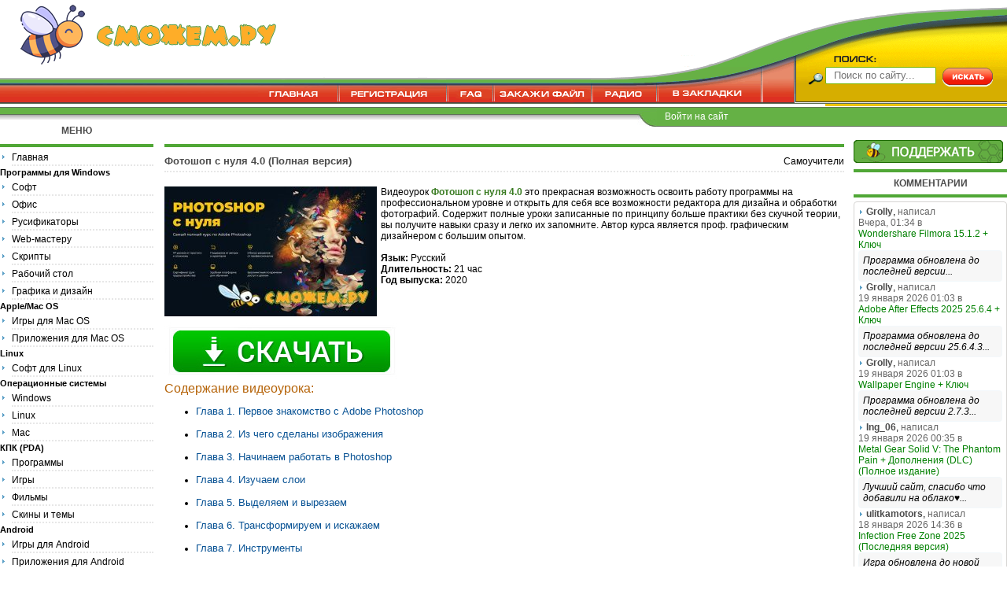

--- FILE ---
content_type: text/html; charset=utf-8
request_url: http://www.smojem.ru/samouchiteli/8205-fotoshop-s-nulya-polnaya-versiya.html
body_size: 12979
content:
<!DOCTYPE html>
<html lang="ru">
<head>
<link rel="shortcut icon" href="/templates/smojem/images/favicon.ico">
<link rel="preload" href="/templates/smojem/css/style.css" as="style">
<link rel="preload" href="/templates/smojem/css/engine.css" as="style">
<link href="/templates/smojem/css/style.css" type="text/css" rel="stylesheet">
<link href="/templates/smojem/css/engine.css" type="text/css" rel="stylesheet">
<meta charset="utf-8">
<title>Фотошоп с нуля 4.0 (Полная версия) &raquo; Скачать бесплатно - Сможем.Ру</title>
<meta name="description" content="Видеоурок Фотошоп с нуля 4.0 это прекрасная возможность освоить работу программы на профессиональном уровне и открыть для себя все возможности редактора для дизайна и обработки фотографий. Содержит полные уроки записанные по принципу больше практики без скучной теории, вы получите навыки сразу и">
<meta name="keywords" content="Photoshop, Adobe, коррекции, фотографий, Команды, Изучаем, искажаем, Трансформируем, вырезаем, Выделяем, изображения, работать, Начинаем, сделаны, знакомство, Первое, видеоурока, Инструменты, Видеоурок">
<meta property="og:site_name" content="Скачать бесплатно - Сможем.Ру">
<meta property="og:type" content="article">
<meta property="og:title" content="Фотошоп с нуля 4.0 (Полная версия)">
<meta property="og:url" content="http://www.smojem.ru/samouchiteli/8205-fotoshop-s-nulya-polnaya-versiya.html">
<meta property="og:image" content="http://www.smojem.ru/uploads/d_load.gif">
<meta property="og:description" content="Содержание видеоурока: Глава 1. Первое знакомство с Adobe Photoshop Глава 2. Из чего сделаны изображения Глава 3. Начинаем работать в Photoshop Глава 4. Изучаем слои Глава 5. Выделяем и вырезаем Глава 6. Трансформируем и искажаем Глава 7. Инструменты Глава 8. Команды коррекции Глава 9. Каналы в">
<link rel="search" type="application/opensearchdescription+xml" href="http://www.smojem.ru/index.php?do=opensearch" title="Скачать бесплатно - Сможем.Ру">
<link rel="canonical" href="http://www.smojem.ru/samouchiteli/8205-fotoshop-s-nulya-polnaya-versiya.html">
</head>
<body>
<header>
<table width="100%" border="0" cellspacing="0" cellpadding="0">
<tr valign="top">
    <td><div class="lg-1"></div></td>
    <td align="right"><div class="lg-2"></div></td>
</tr>
</table>
<table width="100%" border="0" cellspacing="0" cellpadding="0">
<tr valign="top">
<td background="/templates/smojem/images/bg.gif" width="100%"><img src="/templates/smojem/images/bg.gif" /></td>
<td width="225" align="right"><a href="http://www.smojem.ru/" title="На главную страницу"><img src="/templates/smojem/images/button_1.gif" width="101" height="47" border="0" /></a></td>
<td width="138" align="right"><a href="http://www.smojem.ru/index.php?do=register" title="Регистрация на сайте"><img src="/templates/smojem/images/button_2.gif" width="138" height="47" border="0" /></a></td>
<td width="59" align="right"><a href="http://www.smojem.ru/faq.html" title="FAQ - В помощь пользователю"><img src="/templates/smojem/images/button_3.gif" width="59" height="47" border="0" /></a></td>
<td width="125" align="right"><a href="http://www.smojem.ru/2046-zakazhi_file.html" title="Закажи любой файл!"><img src="/templates/smojem/images/button_6.gif" width="125" height="47" border="0" /></a></td>
<td width="83" align="right"><a href="http://www.smojem.ru/radio.html" title="Послушать радио он-лайн"><img src="/templates/smojem/images/button_4.gif" width="83" height="47" border="0" /></a></td>
<td width="133" align="right"><a rel="sidebar" href="http://www.smojem.ru/" title="Сможем.Ру"><img src="/templates/smojem/images/button_5.gif" width="133" height="47" border="0" /></a></td>
<td width="59"><img src="/templates/smojem/images/brg.gif" width="59" height="47" /></td>
<td width="23"><img src="/templates/smojem/images/lr.gif" width="23" height="47" /></td>
<td width="350" background="/templates/smojem/images/bgs.gif" height="47" valign="top"><form onSubmit="javascript: showBusyLayer()" method="post"><input type=hidden name=do value=search><input type="hidden" name="subaction" value="search">
<input name="story" type="text" placeholder="Поиск по сайту..." style="width:141px; height:21px; font-size:13px; border:1px solid #78B400;"></td><td width="90" height="26" background="/templates/smojem/images/bgs.gif"><input type="image" src="/templates/smojem/images/search.gif" border="0" alt="Искать на сайте" align="absmiddle" width="90">
</form></td>
</tr>
</table>
<table width="100%" border="0" cellspacing="0" cellpadding="0">
<tr>
<td class="lgn-1"></td>
<td class="lgn-2"></td>
<td class="lgn-3"><div><a href="http://www.smojem.ru/login.html" class="bl-log-1">Войти на сайт</a></div>
</td>
</tr>
</table>
</header>
<div class="top-container">
    <aside class="left-block">
<nav>
<div class="nav_menu2"><b>МЕНЮ</b></div>
<ul class="menu_nav">
<li><a href="http://www.smojem.ru/">Главная</a>
</ul>
<ul class="nav_title"><li><b>Программы для Windows</b></li></ul>
<ul class="menu_nav">
<li><a href="http://www.smojem.ru/soft_win/">Софт</a>
<li><a href="http://www.smojem.ru/office/">Офис</a></li>
<li><a href="http://www.smojem.ru/rus_win/">Русификаторы</a></li>
<li><a href="http://www.smojem.ru/web_win/">Web-мастеру</a></li>
<li><a href="http://www.smojem.ru/scripts/">Скрипты</a></li>
<li><a href="http://www.smojem.ru/dekstop_win/">Рабочий стол</a></li>
<li><a href="http://www.smojem.ru/grafdesign_win/">Графика и дизайн</a></li>
</ul>
<ul class="nav_title"><li><b>Apple/Mac OS</b></li></ul>
<ul class="menu_nav">
<li><a href="http://www.smojem.ru/games-ios/">Игры для Mac OS</a></li>
<li><a href="http://www.smojem.ru/apps-ios/">Приложения для Mac OS</a></li>
</ul>
<ul class="nav_title"><li><b>Linux</b></li></ul>
<ul class="menu_nav"><li><a href="http://www.smojem.ru/soft_linux/">Софт для Linux</a></li></ul>
<ul class="nav_title"><li><b>Операционные системы</b></li></ul>
<ul class="menu_nav">
<li><a href="http://www.smojem.ru/win/">Windows</a></li>
<li><a href="http://www.smojem.ru/linux/">Linux</a></li>
<li><a href="http://www.smojem.ru/mac/">Mac</a></li>
</ul>
<ul class="nav_title"><li><b>КПК (PDA)</b></li></ul>
<ul class="menu_nav">
<li><a href="http://www.smojem.ru/prog_pda/">Программы</a></li>
<li><a href="http://www.smojem.ru/games_pda/">Игры</a></li>
<li><a href="http://www.smojem.ru/movie_pda/">Фильмы</a></li>
<li><a href="http://www.smojem.ru/skinstheme_pda/">Скины и темы</a></li>
</ul>
<ul class="nav_title"><li><b>Android</b></li></ul>
<ul class="menu_nav">
<li><a href="http://www.smojem.ru/games-android/">Игры для Android</a></li>
<li><a href="http://www.smojem.ru/apps-android/">Приложения для Android</a></li>
</ul>
<ul class="nav_title"><li><b>Разное</b></li></ul>    
<ul class="menu_nav">
<li><a href="http://www.smojem.ru/games/">Игры</a></li>
<li><a href="http://www.smojem.ru/games_ps/">Игры для PlayStation</a></li>
<li><a href="http://www.smojem.ru/games_ps2/">Игры для PlayStation 2</a></li>
<li><a href="http://www.smojem.ru/games-ps3/">Игры для PlayStation 3</a></li>
<li><a href="http://www.smojem.ru/psp/">Игры для PSP</a></li>
<li><a href="http://www.smojem.ru/sega/">Игры для Sega</a></li>
<li><a href="http://www.smojem.ru/umor/">Юмор</a></li>
<li><a href="http://www.smojem.ru/clips/">Клипы</a></li>
<li><a href="http://www.smojem.ru/video/">Видео</a></li>
<li><a href="http://www.smojem.ru/music/">Музыка</a></li>
<li><a href="http://www.smojem.ru/audiobooks/">Аудиокниги</a></li>
<li><a href="http://www.smojem.ru/new_movie/">Новинки кино</a></li>
<li><a href="http://www.smojem.ru/films/">Фильмы</a></li>
<li><a href="http://www.smojem.ru/bbc/">Фильмы BBC</a></li>
<li><a href="http://www.smojem.ru/mult/">Мультфильмы</a></li>
<li><a href="http://www.smojem.ru/mobile/">Мобилы</a></li>
<li><a href="http://www.smojem.ru/malysham/">Малышам</a></li>
<li><a href="http://www.smojem.ru/ebooks/">Журналы</a></li>
<li><a href="http://www.smojem.ru/videouroki/">Видеоуроки</a></li>
<li><a href="http://www.smojem.ru/education/">Образование</a></li>
<li><a href="http://www.smojem.ru/samouchiteli/">Самоучители</a></li>
<li><a href="http://www.smojem.ru/hobby/">Хобби</a></li>
<li><a href="http://www.smojem.ru/encyclopedia/">Энциклопедии</a></li>
<li><a href="http://www.smojem.ru/auto/">Авто</a></li>
<li><a href="http://www.smojem.ru/navigation/">Навигация</a></li>
<li><a href="http://www.smojem.ru/vsyachina/">Разное</a></li>
<li><a href="http://www.smojem.ru/flash_games/">On-line Flash-игры</a></li>
<li><a href="http://www.smojem.ru/games_alavar/">Игры Алавар</a></li>
<li><a href="http://www.smojem.ru/games_nevosoft/">Игры Невософт</a></li>
<li><a href="http://www.smojem.ru/games_reflexive/">Игры Reflexive</a></li>
</ul>
<div class="nav_line_1"></div>
<ul class="menu_nav">
<li><a href="http://www.smojem.ru/pravila.html">Правила</a></li>
<li><a href="http://www.smojem.ru/talking/">Обсуждения</a></li>
</ul></nav>
<div class="nav_menu"><b>ПОПУЛЯРНОЕ</b></div>
<div class="blok_top"><ul class="tn"><li><a href="http://www.smojem.ru/soft_win/8893-uskoritel-kompyutera-415-klyuch.html">Ускоритель компьютера + Ключ</a></li><li><a href="http://www.smojem.ru/games/action/8887-plants-vs-zombies-garden-warfare-2-polnaya-versiya-rusifikator.html">Plants vs. Zombies: Garden Warfare 2 (Полная версия) + Русификатор</a></li><li><a href="http://www.smojem.ru/soft_win/7595-bazis-mebelschik-11-polnaja-versija-kljuch-2021.html">Базис Мебельщик 11 (Полная версия) + Ключ</a></li><li><a href="http://www.smojem.ru/games/simulator/8898-frostpunk-2-demo-versiya.html">Frostpunk 2 (Полная версия)</a></li><li><a href="http://www.smojem.ru/games/racing/1064-need_for_speed_most_wanted_hd.html">Need For Speed: Most Wanted</a></li><li><a href="http://www.smojem.ru/auto/1157-biblija_drifta__best_motoring_drift_bible.html">Библия Дрифта / Drift Bible</a></li><li><a href="http://www.smojem.ru/mult/738-utinye_istorii__zavetnaja_lampa__ducktales_the_movie__treasure_of_the_lost_lamp.html">Утиные Истории - Заветная лампа / DuckTales: The Movie - Treasure of the Lost Lamp</a></li><li><a href="http://www.smojem.ru/mult/1002-smeshariki_podarok_dlja_mamy.html">Смешарики: Подарок для мамы</a></li><li><a href="http://www.smojem.ru/9107-podderzhka-sayta.html">Поддержка сайта</a></li><li><a href="http://www.smojem.ru/games/simulator/7860-snowrunner-prem-editn-vse-dopolneniya-dlc.html">SnowRunner - Premium Edition + Все дополнения (DLC)</a></li><li><a href="http://www.smojem.ru/games/action/8098-dying-light-2-stay-human-ultimate-edition-dopolnenija-dlc.html">Dying Light 2: Stay Human - Ultimate Edition + Дополнения (DLC)</a></li><li><a href="http://www.smojem.ru/games/action/9133-stalker-2-heart-of-chornobyl-ultimate-edition-serdce-chernobylya.html">S.T.A.L.K.E.R. 2 Heart of Chornobyl Ultimate Edition / Сталкер 2. Сердце Чернобыля</a></li><li><a href="http://www.smojem.ru/games/racing/8719-euro-truck-simulator-2-s-gruzom-po-evrope-3.html">Euro Truck Simulator 2 / С грузом по Европе 3 / Симулятор грузовиков 2</a></li><li><a href="http://www.smojem.ru/games/action/8742-kiberpunk-2077-v23-dlc.html">Cyberpunk 2077 2.31 Ultimate Edition</a></li><li><a href="http://www.smojem.ru/games/action/7975-gta-5-grand-theft-auto-v-complete-edition-polnoe-izdanie.html">GTA 5 / Grand Theft Auto V - Complete Edition (Полное издание)</a></li><li><a href="http://www.smojem.ru/games/action/9049-god-of-war-ragnarok-digital-deluxe-edition.html">God of War: Ragnarok - Digital Deluxe Edition</a></li><li><a href="http://www.smojem.ru/soft_win/6994-skachat-coreldraw-graphics-suite-x8-18-klyuch.html">CorelDRAW Graphics Suite 2025 26.2.0 + Ключ</a></li><li><a href="http://www.smojem.ru/games/action/8797-gta-5-grand-theft-auto-v-complete-edition-polnaya-versiya.html">GTA 5 / Grand Theft Auto V - Complete Edition (Полная версия)</a></li><li><a href="http://www.smojem.ru/soft_win/6912-skachat-adobe-acrobat-dc-pro-2015-klyuch-new.html">Adobe Acrobat DC Pro 2025 + Ключ</a></li><li><a href="http://www.smojem.ru/games/arcade/8751-minecraft-java-edition-120-mod.html">Minecraft: Java Edition 1.21.8 + Моды</a></li><li><a href="http://www.smojem.ru/win/8232-microsoft-windows-10-pro-22h2-klyuch-licenziya-oktyabr-2022.html">Microsoft Windows 10 PRO (22H2) + Ключ (Лицензия) (Октябрь 2025)</a></li><li><a href="http://www.smojem.ru/games/action/7891-elden-ring-deluxe-edition-polnaya-versiya-dopolneniya.html">Elden Ring: Deluxe Edition (Полная версия) + Дополнения</a></li><li><a href="http://www.smojem.ru/games/action/7955-valheim-pc-rus.html">Valheim</a></li><li><a href="http://www.smojem.ru/soft_win/7970-ccleaner-6-pro-klyuch-2022.html">CCleaner 6.39 Pro + Ключ (2025) + Работает в России (фикс)</a></li><li><a href="http://www.smojem.ru/games/action/7864-stalker-vse-chasti-stalker-trilogiya.html">S.T.A.L.K.E.R. - Все части / Stalker - Трилогия</a></li><li><a href="http://www.smojem.ru/games/action/7407-metro-exodus-pc-rus.html">Metro: Exodus</a></li><li><a href="http://www.smojem.ru/games/action/8423-phasmophobia-poslednyaya-versiya-onlain-fiks-igra-po-seti.html">Phasmophobia (Последняя версия) + Онлайн Фикс (Игра по сети)</a></li><li><a href="http://www.smojem.ru/games/action/7551-red-dead-redemption-2-pc-dlc.html">Red Dead Redemption 2 + DLC</a></li><li><a href="http://www.smojem.ru/games/action/8485-hogwarts-legacy-digital-deluxe-edition-dlc.html">Hogwarts. Legacy - Digital Deluxe Edition + DLC</a></li><li><a href="http://www.smojem.ru/soft_win/7996-internet-download-manager-klyuch-aktivacii.html">Internet Download Manager 6.42 + Ключ активации</a></li><li><a href="http://www.smojem.ru/games/rpg/8880-horizon-forbidden-west-complete-edtn-dlc-obnovleniya.html">Horizon Forbidden West: Complete Edition + DLC</a></li><li><a href="http://www.smojem.ru/games/simulator/8868-supermarket-simulator-posledn-versiya.html">Supermarket Simulator (Последняя версия) / Симулятор Супермаркета</a></li><li><a href="http://www.smojem.ru/games/action/8457-atomic-heart-polnaya-versiya.html">Atomic Heart (Полная версия)</a></li><li><a href="http://www.smojem.ru/games/simulator/7141-skachat-sims-4-deluxe-edition-dopolneniya.html">Sims 4 - Deluxe Edition</a></li></ul></div>
<div style="border:4px solid #FFFFFF;"></div>
</aside>
<main>
<!--content-->
    <div><div id='dle-content'><table width="100%" border="0" cellspacing="0" cellpadding="0">
  <tr>
    <td>
    <div style="margin: 22px 12px 0 14px;">
    <div class="ss-t-01"></div>
		<div class="ss-t-02">
			<div class="ss-t-02-h"><h1>Фотошоп с нуля 4.0 (Полная версия)</h1></div>
            <div class="ss-t-02-c"><a href="http://www.smojem.ru/samouchiteli/">Самоучители</a></div>
		</div>
    <div class="spacer"></div>
        <div class="ss-t-03"><p><!--TBegin:http://www.smojem.ru/uploads/posts/2022-10/1666088956_photoshop_videourok.jpg|left--><a href="http://www.smojem.ru/uploads/posts/2022-10/1666088956_photoshop_videourok.jpg" class="highslide" target="_blank"><img src="/uploads/posts/2022-10/thumbs/1666088956_photoshop_videourok.jpg" style="float:left;max-width:100%;" alt=""></a><!--TEnd-->Видеоурок <!--colorstart:#397B21--><span style="color:#397B21"><!--/colorstart--><b>Фотошоп с нуля 4.0</b><!--colorend--></span><!--/colorend--> это прекрасная возможность освоить работу программы на профессиональном уровне и открыть для себя все возможности редактора для дизайна и обработки фотографий. Содержит полные уроки записанные по принципу больше практики без скучной теории, вы получите навыки сразу и легко их запомните. Автор курса является проф. графическим дизайнером с большим опытом.<br><br><b>Язык:</b> Русский<br><b>Длительность:</b> 21 час<br><b>Год выпуска:</b> 2020</p></div>
    <div class="fs-t-01"><div class="spacer"></div><div><a href="https://pro.smrcp.ru/pro/" target="_blank"><img src="/images/mainbtd.jpg" width="300" height="72" /></a></div><p><!--sizestart:3--><span style="font-size:12pt;"><!--/sizestart--><!--colorstart:#B56308--><span style="color:#B56308"><!--/colorstart-->Содержание видеоурока:<!--colorend--></span><!--/colorend--><!--sizeend--></span><!--/sizeend--><br><ul><li><!--sizestart:2--><span style="font-size:10pt;"><!--/sizestart--><!--colorstart:#085294--><span style="color:#085294"><!--/colorstart-->Глава 1. Первое знакомство с Adobe Photoshop<!--colorend--></span><!--/colorend--><!--sizeend--></span><!--/sizeend--></li><br><li><!--sizestart:2--><span style="font-size:10pt;"><!--/sizestart--><!--colorstart:#085294--><span style="color:#085294"><!--/colorstart-->Глава 2. Из чего сделаны изображения<!--colorend--></span><!--/colorend--><!--sizeend--></span><!--/sizeend--></li><br><li><!--sizestart:2--><span style="font-size:10pt;"><!--/sizestart--><!--colorstart:#085294--><span style="color:#085294"><!--/colorstart-->Глава 3. Начинаем работать в Photoshop<!--colorend--></span><!--/colorend--><!--sizeend--></span><!--/sizeend--></li><br><li><!--sizestart:2--><span style="font-size:10pt;"><!--/sizestart--><!--colorstart:#085294--><span style="color:#085294"><!--/colorstart-->Глава 4. Изучаем слои<!--colorend--></span><!--/colorend--><!--sizeend--></span><!--/sizeend--></li><br><li><!--sizestart:2--><span style="font-size:10pt;"><!--/sizestart--><!--colorstart:#085294--><span style="color:#085294"><!--/colorstart-->Глава 5. Выделяем и вырезаем<!--colorend--></span><!--/colorend--><!--sizeend--></span><!--/sizeend--></li><br><li><!--sizestart:2--><span style="font-size:10pt;"><!--/sizestart--><!--colorstart:#085294--><span style="color:#085294"><!--/colorstart-->Глава 6. Трансформируем и искажаем<!--colorend--></span><!--/colorend--><!--sizeend--></span><!--/sizeend--></li><br><li><!--sizestart:2--><span style="font-size:10pt;"><!--/sizestart--><!--colorstart:#085294--><span style="color:#085294"><!--/colorstart-->Глава 7. Инструменты<!--colorend--></span><!--/colorend--><!--sizeend--></span><!--/sizeend--></li><br><li><!--sizestart:2--><span style="font-size:10pt;"><!--/sizestart--><!--colorstart:#085294--><span style="color:#085294"><!--/colorstart-->Глава 8. Команды коррекции<!--colorend--></span><!--/colorend--><!--sizeend--></span><!--/sizeend--></li><br><li><!--sizestart:2--><span style="font-size:10pt;"><!--/sizestart--><!--colorstart:#085294--><span style="color:#085294"><!--/colorstart-->Глава 9. Каналы в Photoshop<!--colorend--></span><!--/colorend--><!--sizeend--></span><!--/sizeend--></li><br><li><!--sizestart:2--><span style="font-size:10pt;"><!--/sizestart--><!--colorstart:#085294--><span style="color:#085294"><!--/colorstart-->Глава 10. Команды коррекции<!--colorend--></span><!--/colorend--><!--sizeend--></span><!--/sizeend--></li><br><li><!--sizestart:2--><span style="font-size:10pt;"><!--/sizestart--><!--colorstart:#085294--><span style="color:#085294"><!--/colorstart-->Глава 11. Умные объекты<!--colorend--></span><!--/colorend--><!--sizeend--></span><!--/sizeend--></li><br><li><!--sizestart:2--><span style="font-size:10pt;"><!--/sizestart--><!--colorstart:#085294--><span style="color:#085294"><!--/colorstart-->Глава 12. Больше скорости<!--colorend--></span><!--/colorend--><!--sizeend--></span><!--/sizeend--></li><br><li><!--sizestart:2--><span style="font-size:10pt;"><!--/sizestart--><!--colorstart:#085294--><span style="color:#085294"><!--/colorstart-->Глава 13. На печать<!--colorend--></span><!--/colorend--><!--sizeend--></span><!--/sizeend--></li></ul><!--sizestart:3--><span style="font-size:12pt;"><!--/sizestart--><!--colorstart:#397B21--><span style="color:#397B21"><!--/colorstart-->Бонус<!--colorend--></span><!--/colorend--><!--sizeend--></span><!--/sizeend--><br>- Анимация в Adobe Photoshop<br><br>- Создание Фотоколлажа<br><br>- Запись мастер-класса ARTMASSFERA<br><br>- Художественная обработка фотографий<br><br>- Веб-дизайн в Adobe Photoshop<br><br><a href="https://pro-smojem.ru/h/download_id_8205.html" target="_blank" rel="noopener external"><!--dle_image_begin:http://www.smojem.ru/uploads/d_load.gif|--><img src="/uploads/d_load.gif" style="max-width:100%;" alt="Фотошоп с нуля 4.0 (Полная версия)"><!--dle_image_end--></a><br><br><div class="quote dlehidden"><div style='font-size:12px;'><a href='/index.php?do=register' target='_blank' style='font-size:12px; font-weight:normal; color:#757575; text-decoration: underline;'>Зарегистрируйтесь</a>, чтобы видеть прямые ссылки на скачивание.</div></div></p></div>
    <div>﻿<div id="thx"><!--num:6-->
<div class="title_spoiler"><img id="image-thanks" style="border:medium none;vertical-align:middle;" alt="" src="/templates/smojem/dleimages/spoiler-plus.gif" />&nbsp;<a href="javascript:ShowOrHide('thanks')">Благодарностей: 6</a></div>
<div id="thanks" class="text_spoiler" style="display:none;">Александр4, Troy, <span style='color:#50A736; font-weight:bold'>IO__OI</span>, Reggie, TSoft, Maksim20121</div></div></div><br />
    <div class="compl-1"><div class="compl-2">Если ссылка на скачивание не работает, сообщите нам, мы постараемся всё исправить. <a href="javascript:AddComplaint('8205', 'news')"><span class="compl-3">Сообщить нам</span></a><br>Если потеряли пароль на архив, то он <a href="http://www.smojem.ru/skachal_arhiv_kakoy_pass.html" class="compl-3">здесь</a>. Не забудьте сказать "Спасибо" и оставить свой комментарий.</div></div>
<div align="right"><img src="/templates/smojem/images/point2.gif" align="middle" width="28" height="28"> <a href="http://www.smojem.ru/skachal_arhiv_kakoy_pass.html" target="_blank" style="padding-right:18px; padding-left:3px; font-size:14px; color:#00759B; font-weight:bold;"><u>Где найти пароль на архив?</u></a><br /><a href="javascript:AddComplaint('8205', 'news')"><img src="/templates/smojem/images/nourl.png" align="middle" width="28" height="31"> <span class="no_link"><u>Не работает ссылка на скачивание?</u></span></a><br /><img src="/templates/smojem/images/point.gif" align="middle" width="30" height="30"> <a href="http://www.smojem.ru/ifolder_download.html" target="_blank" style="padding-right:17px; font-size:14px; color:#00759B; font-weight:bold;">Как скачать с сайта?</a>
		</div>
        <div class="fs-t-rk" align="center"></div><br />
<div align="center">
<table width="100%" border="0" cellspacing="0" cellpadding="0">
  <tr>
    <td width="50%">&nbsp;</td>
    <td width="190"><img src="/templates/smojem/images/kas.png" width="190" height="47" loading="lazy"></td>
    <td width="4">&nbsp;</td>
    <td width="171"><img src="/templates/smojem/images/drweb.png" width="171" height="47" loading="lazy"></td>
    <td width="4">&nbsp;</td>
    <td width="180"><img src="/templates/smojem/images/eset.png" width="180" height="47" loading="lazy"></td>
    <td width="50%">&nbsp;</td>  
</tr>
</table></div><br />

<br />

<span class="fs-t-sk"><center>У нас Вы можете скачать - <strong>Фотошоп с нуля 4.0 (Полная версия)</strong> бесплатно с <b>яндекс диска</b>, <b>облака майл</b>, <b>торрент</b> или по <b>прямой ссылке</b>.</center></span>
 <div style="padding-top:30px;">
		<span class="fs-related">ДРУГИЕ МАТЕРИАЛЫ ПО ТЕМЕ:</span><br />
	</div>
    <div class="fs-rel-0">
    	<ul class="fs-rel-1"><li class="otnb"><a href="http://www.smojem.ru/soft_win/2601-adobe-photoshop-cs4-extended.html" class="otn">Adobe Photoshop CS4 Extended</a></li><li class="otnb"><a href="http://www.smojem.ru/grafdesign_win/7230-adobe-photoshop-cc-klyuchi.html" class="otn">Adobe Photoshop CC 2021 22.5.1 + Ключи</a></li><li class="otnb"><a href="http://www.smojem.ru/soft_win/5245-adobe-photoshop-cs6.html" class="otn">Adobe Photoshop CS6</a></li><li class="otnb"><a href="http://www.smojem.ru/soft_win/346-adobe_photoshop_cs3_extended_final__2007__crack.html" class="otn">Adobe Photoshop CS3 Extended Final | 2007</a></li><li class="otnb"><a href="http://www.smojem.ru/soft_win/2981-adobe-photoshop-elements-70.html" class="otn">Adobe Photoshop Elements 7.0</a></li><li class="otnb"><a href="http://www.smojem.ru/videouroki/4-videouroki_po_adobe_photoshop_cs.html" class="otn">Видеоуроки по Adobe Photoshop CS</a></li><li class="otnb"><a href="http://www.smojem.ru/soft_win/2964-adobe-photoshop-lightroom-2.html" class="otn">Adobe Photoshop Lightroom 2</a></li><li class="otnb"><a href="http://www.smojem.ru/soft_win/7766-adobe-photoshop-2022-klyuch.html" class="otn">Adobe Photoshop 2022 23.5.2 + Ключ</a></li><li class="otnb"><a href="http://www.smojem.ru/soft_win/6536-skachat-adobe-photoshop-lightroom-cc-61-russkaya-versiya.html" class="otn">Adobe Photoshop Lightroom CC 6.1 - Русская версия</a></li><li class="otnb"><a href="http://www.smojem.ru/soft_win/8013-adobe-photoshop-lightroom-cc-11-klyuch.html" class="otn">Adobe Photoshop Lightroom CC 11.4.1 + Ключ</a></li><li class="otnb"><a href="http://www.smojem.ru/soft_win/456-adobe_photoshop_cs3_lite_rus__2007.html" class="otn">Adobe Photoshop CS3 Lite RUS | 2007</a></li></ul>
    </div>
</td>
  <tr>
  	<td>
        <div class="fs-t-1" style="margin: 22px 12px 0 14px;">
        
  		&nbsp;&nbsp;
        &nbsp;
        <img src="/templates/smojem/images/icon_02.gif" width="14" height="9"> <a id="dle-comm-link" href="http://www.smojem.ru/samouchiteli/8205-fotoshop-s-nulya-polnaya-versiya.html#comment"><span class="ss-com">Комментарии:</span> <span class="ss-com-1">(3)</span></a><br />
        <img src="/templates/smojem/images/icon_03.gif" width="10" height="11"> Добавлено: <span class="ss-add-01"><time datetime="2022-10-20 21:12:53">20 октября 2022</time></span><br />
        
	</div>
    </div>
	</td>
  </tr>
</table>
<br />
<form method="post" name="dlemasscomments" id="dlemasscomments"><div id="dle-comments-list">

<div id="dle-ajax-comments"></div>
<div id="comment"></div><div id='comment-id-32749'><table width="90%" class="button">
    <tr>
		<td class="zagol_bottom" valign="top" colspan="2">#3 Написал(а): <a onclick="ShowProfile('David', 'http://www.smojem.ru/user/David/', '0'); return false;" href="http://www.smojem.ru/user/David/">David</a> <b class="prew">(9 июня 2024 01:09) <span class="lastcom-light"></span></b></td>
	</tr>
    <tr>
		<td valign="top" colspan="2">
<table width="100%">
    <tr>
        <td width="120" valign="top" class="slink"><img src="/templates/smojem/dleimages/noavatar.png" width="100" height="100" border="0"><br /><br /> Комментариев: 8 <br /> Группа: Посетители <br /> Имя: GSolD</td>
        <td class="news" valign="top"><div id='comm-id-32749'><b>ulitkamotors</b>,<br>Спасибо большое!)</div><br><br></td>
    </tr>
</table>
		</td>
	</tr>
    <tr>
		<td align="left" class="zagol_top"></td>
		<td align="right" class="zagol_top"><font class="slink">   </font></td>
    </tr>
</table>
<br></div><div id='comment-id-32730'><table width="90%" class="button">
    <tr>
		<td class="zagol_bottom" valign="top" colspan="2">#2 Написал(а): <a onclick="ShowProfile('ulitkamotors', 'http://www.smojem.ru/user/ulitkamotors/', '0'); return false;" href="http://www.smojem.ru/user/ulitkamotors/">ulitkamotors</a> <b class="prew">(8 июня 2024 04:22) <span class="lastcom-light"></span></b></td>
	</tr>
    <tr>
		<td valign="top" colspan="2">
<table width="100%">
    <tr>
        <td width="120" valign="top" class="slink"><img src="//www.smojem.ru/uploads/fotos/foto_77541.png" width="100" height="100" border="0"><br /><br /> Комментариев: 1 699 <br /> Группа: <span style='color:#DE3A21; font-weight:bold'>Модератор</span> <br /> Имя: Сергей</td>
        <td class="news" valign="top"><div id='comm-id-32730'><b>David</b>, исправили 😉</div><br /><br />--------------------<br /><div class="slink">🎁 <a href="http://www.smojem.ru/9107-podderzhka-sayta.html"><u>Поддержать нас</u></a></div><br><br></td>
    </tr>
</table>
		</td>
	</tr>
    <tr>
		<td align="left" class="zagol_top"></td>
		<td align="right" class="zagol_top"><font class="slink">   </font></td>
    </tr>
</table>
<br></div><div id='comment-id-32725'><table width="90%" class="button">
    <tr>
		<td class="zagol_bottom" valign="top" colspan="2">#1 Написал(а): <a onclick="ShowProfile('David', 'http://www.smojem.ru/user/David/', '0'); return false;" href="http://www.smojem.ru/user/David/">David</a> <b class="prew">(7 июня 2024 23:38) <span class="lastcom-light"></span></b></td>
	</tr>
    <tr>
		<td valign="top" colspan="2">
<table width="100%">
    <tr>
        <td width="120" valign="top" class="slink"><img src="/templates/smojem/dleimages/noavatar.png" width="100" height="100" border="0"><br /><br /> Комментариев: 8 <br /> Группа: Посетители <br /> Имя: GSolD</td>
        <td class="news" valign="top"><div id='comm-id-32725'>Почините пожалуйста общую ссылку на облако, не работает(</div><br><br></td>
    </tr>
</table>
		</td>
	</tr>
    <tr>
		<td align="left" class="zagol_top"></td>
		<td align="right" class="zagol_top"><font class="slink">   </font></td>
    </tr>
</table>
<br></div></div></form>
<div class="ss-t-01"></div><br />
<div class="button2">
<div class="title-info">Информация</div>
<div class="error-info">Чтобы добавить комментарий, авторизуйтесь на сайте.</div>
</div></div></div>
<!--/content-->
</main>
<aside class="right-block">
<div style="padding-top:17px;"></div>
<div><a href="http://www.smojem.ru/9107-podderzhka-sayta.html"><img src="/templates/smojem/images/donate.png" width="190" height="29" alt="Поддержать"></a></div>
<div class="nav_menu"><b>КОММЕНТАРИИ</b></div>
<div class="blok-comments">
<span class="blck-comm-1">Grolly</span>, <span class="blck-comm-2">написал </br>Вчера, 01:34 в</span></br><a href="http://www.smojem.ru/soft_win/8359-wondershare-filmora-11-klyuch.html#comment" class="blck-comm-3">Wondershare Filmora 15.1.2 + Ключ</a><div class="blck-comm-4"><i >Программа обновлена до последней версии...</i></div><span class="blck-comm-1">Grolly</span>, <span class="blck-comm-2">написал </br>19 января 2026 01:03 в</span></br><a href="http://www.smojem.ru/soft_win/9104-adobe-after-effects-2025-25-klyuch-windows-mac-os.html#comment" class="blck-comm-3">Adobe After Effects 2025 25.6.4 + Ключ</a><div class="blck-comm-4"><i >Программа обновлена до последней версии 25.6.4.3...</i></div><span class="blck-comm-1">Grolly</span>, <span class="blck-comm-2">написал </br>19 января 2026 01:03 в</span></br><a href="http://www.smojem.ru/dekstop_win/7954-wallpaper-engine-klyuch.html#comment" class="blck-comm-3">Wallpaper Engine + Ключ</a><div class="blck-comm-4"><i >Программа обновлена до последней версии 2.7.3...</i></div><span class="blck-comm-1">Ing_06</span>, <span class="blck-comm-2">написал </br>19 января 2026 00:35 в</span></br><a href="http://www.smojem.ru/games/action/7974-metal-gear-solid-v-the-phantom-pain-dopolneniya-dlc-polnoe-izdanie.html#comment" class="blck-comm-3">Metal Gear Solid V: The Phantom Pain + Дополнения (DLC) (Полное издание)</a><div class="blck-comm-4"><i >Лучший сайт, спасибо что добавили на облако♥️...</i></div><span class="blck-comm-1">ulitkamotors</span>, <span class="blck-comm-2">написал </br>18 января 2026 14:36 в</span></br><a href="http://www.smojem.ru/games/action/8904-infection-free-zone-2024-poslednyaya-versiya.html#comment" class="blck-comm-3">Infection Free Zone 2025 (Последняя версия)</a><div class="blck-comm-4"><i >Игра обновлена до новой версии 0.26.1.12 13 - от...</i></div><span class="blck-comm-1">stas2000</span>, <span class="blck-comm-2">написал </br>18 января 2026 09:16 в</span></br><a href="http://www.smojem.ru/games/action/8979-bioshock-remastered-collection-dlc.html#comment" class="blck-comm-3">BioShock Remastered: Collection + DLC</a><div class="blck-comm-4"><i >спасибо👍...</i></div><span class="blck-comm-1">Grolly</span>, <span class="blck-comm-2">написал </br>18 января 2026 01:04 в</span></br><a href="http://www.smojem.ru/soft_win/7989-wondershare-pdfelement-pro-830-klyuch-polnaya-versiya.html#comment" class="blck-comm-3">Wondershare PDFelement Pro 12.1.6 + Ключ (Полная версия)</a><div class="blck-comm-4"><i >Программа обновлена до последней версии...</i></div><span class="blck-comm-1">Grolly</span>, <span class="blck-comm-2">написал </br>18 января 2026 01:03 в</span></br><a href="http://www.smojem.ru/soft_win/9179-4k-video-downloader-plus-2500-klyuch.html#comment" class="blck-comm-3">4K Video Downloader Plus 26.0.0 + Ключ</a><div class="blck-comm-4"><i >Программа обновлена до последней версии...</i></div>

</div>
<div class="nav_menu"><b>ПОСЛЕДНИЕ ВЕРСИИ</b></div>
<!---Последние версии программ-->
<ul class="blok_pv">
<li class="pv-item"><a href="http://www.smojem.ru/soft_win/7970-ccleaner-6-pro-klyuch-2022.html"><img src="/templates/smojem/images/ccleaner_new.gif" width="35" height="30" alt="CCleaner Pro" loading="lazy"></a><div class="pv-info"><a href="http://www.smojem.ru/soft_win/7970-ccleaner-6-pro-klyuch-2022.html"><b>CCleaner 6.39 Pro</b><br><span>Скачать</span></a></div></li>
<li class="pv-item"><a href="http://www.smojem.ru/soft_win/8793-adobe-photoshop-2024-25-klyuch.html"><img src="/templates/smojem/images/photshp24.gif" width="36" height="36" alt="Adobe Photoshop 2024" loading="lazy"></a><div class="pv-info"><a href="http://www.smojem.ru/soft_win/8793-adobe-photoshop-2024-25-klyuch.html"><b>Adobe Photoshop 2024</b><br><span>Скачать</span></a></div></li>
<li class="pv-item"><a href="http://www.smojem.ru/soft_win/9020-adobe-photoshop-2022-klyuch.html"><img src="/templates/smojem/images/photshp22.gif" width="36" height="36" alt="Adobe Photoshop 2022" loading="lazy"></a><div class="pv-info"><a href="http://www.smojem.ru/soft_win/8793-adobe-photoshop-2024-25-klyuch.html"><b>Adobe Photoshop 2022</b><br><span>Скачать</span></a></div></li>
<li class="pv-item"><a href="http://www.smojem.ru/soft_win/7792-adobe-after-effects-2022-22-klyuch-windows-mac.html"><img src="/templates/smojem/images/aftrefcts22.gif" width="37" height="36" alt="Adobe After Effects CC 2022" loading="lazy"></a><div class="pv-info"><a href="http://www.smojem.ru/soft_win/7792-adobe-after-effects-2022-22-klyuch-windows-mac.html"><b>Adobe After Effects CC 2022</b><br><span>Скачать</span></a></div></li>
<li class="pv-item"><a href="http://www.smojem.ru/win/7882-microsoft-windows-11-pro-klyuch.html"><img src="/templates/smojem/images/win11.png" width="35" height="35" alt="Windows 11" loading="lazy"></a><div class="pv-info"><b class="pv_s_link">Windows 11</b><br><a href="http://www.smojem.ru/soft_win/7792-adobe-after-effects-2022-22-klyuch-windows-mac.html"><u>PRO</u></a> / <a href="http://www.smojem.ru/win/7886-windows-11-home-klyuchi-licenziya.html" class="pv_s_link"><u>HOME</u></a></div></li>
<li class="pv-item"><a href="http://www.smojem.ru/soft_win/7317-skachat-avast-premium-security-19-klyuch.html"><img src="/templates/smojem/images/avast.gif" width="34" height="35" alt="Avast Premium Security" loading="lazy"></a><div class="pv-info"><a href="http://www.smojem.ru/soft_win/7317-skachat-avast-premium-security-19-klyuch.html"><b>Avast Premium Security 21.30</b><br><span>Скачать</span></a></div></li>   
<li class="pv-item"><a href="http://www.smojem.ru/soft_win/7501-driver-booster-pro-90-klyuch.html"><img src="/templates/smojem/images/driver_booster.gif" width="35" height="34" alt="Driver Booster Pro" loading="lazy"></a><div class="pv-info"><a href="http://www.smojem.ru/soft_win/7501-driver-booster-pro-90-klyuch.html"><b>Driver Booster Pro 13.2.0</b><br><span>Скачать</span></a></div></li>    
<li class="pv-item"><a href="http://www.smojem.ru/soft_win/7703-bandicam-5-klyuch.html"><img src="/templates/smojem/images/bandicm.gif" width="35" height="35" alt="Bandicam 8" loading="lazy"></a><div class="pv-info"><a href="http://www.smojem.ru/soft_win/7703-bandicam-5-klyuch.html"><b>Bandicam 8.2.2</b><br><span>Скачать</span></a></div></li>  
<li class="pv-item"><a href="http://www.smojem.ru/soft_win/7312-nero-burning-rom-nero-express-2020-2201004-klyuch.html"><img src="/templates/smojem/images/nero.gif" width="34" height="37" alt="Nero Burning ROM / Express 2021" loading="lazy"></a><div class="pv-info"><a href="http://www.smojem.ru/soft_win/7312-nero-burning-rom-nero-express-2020-2201004-klyuch.html"><b>Nero Burning ROM / Express 2021</b><br><span>Скачать</span></a></div></li>    
<li class="pv-item"><a href="http://www.smojem.ru/soft_win/6896-skachat-daemon-tools-lite-1020-klyuch.html"><img src="/templates/smojem/images/daemon.gif" width="31" height="32" alt="Daemon Tools Lite 12" loading="lazy"></a><div class="pv-info"><a href="http://www.smojem.ru/soft_win/6896-skachat-daemon-tools-lite-1020-klyuch.html"><b>Daemon Tools Lite 12.1.0</b><br><span>Скачать</span></a></div></li> 
<li class="pv-item"><a href="http://www.smojem.ru/soft_win/8853-winrar-7-klyuch-aktivacii-2024.html"><img src="/templates/smojem/images/winrar_7.gif" width="32" height="28" alt="WinRAR 7" loading="lazy"></a><div class="pv-info"><a href="http://www.smojem.ru/soft_win/8853-winrar-7-klyuch-aktivacii-2024.html"><b>WinRAR 7.20</b><br><span>Скачать</span></a></div></li>  
<li class="pv-item"><a href="http://www.smojem.ru/soft_win/7763-microsoft-office-2021-professional-klyuch-obnovleniya-2021.html"><img src="/templates/smojem/images/office2021.gif" width="35" height="38" alt="Office 2021 Pro" loading="lazy"></a><div class="pv-info"><a href="http://www.smojem.ru/soft_win/7763-microsoft-office-2021-professional-klyuch-obnovleniya-2021.html"><b>Microsoft Office 2021 Professional</b><br><span>Скачать</span></a></div></li> 
<li class="pv-item"><a href="http://www.smojem.ru/office/7217-microsoft-office-2016-professional-plus-1604678-klyuch-obnovleniya-2018.html"><img src="/templates/smojem/images/office.gif" width="34" height="34" alt="Office 2016 Professional" loading="lazy"></a><div class="pv-info"><a href="http://www.smojem.ru/office/7217-microsoft-office-2016-professional-plus-1604678-klyuch-obnovleniya-2018.html"><b>Microsoft Office 2016 Professional</b><br><span>Скачать</span></a></div></li> 
<li class="pv-item"><a href="http://www.smojem.ru/office/7570-microsoft-office-2010-pro-plus-kljuch-obnovlenija-2021.html"><img src="/templates/smojem/images/office2010.gif" width="34" height="34" alt="Office 2016 Professional" loading="lazy"></a><div class="pv-info"><a href="http://www.smojem.ru/office/7570-microsoft-office-2010-pro-plus-kljuch-obnovlenija-2021.html"><b>Microsoft Office 2010 Pro Plus</b><br><span>Скачать</span></a></div></li>  
<li class="pv-item"><a href="http://www.smojem.ru/soft_win/6906-skachat-aimp-400-oblozhki-2016.html"><img src="/templates/smojem/images/aimp.gif" width="32" height="32" alt="AIMP 4.11" loading="lazy"></a><div class="pv-info"><a href="http://www.smojem.ru/soft_win/6906-skachat-aimp-400-oblozhki-2016.html"><b>AIMP 4.11</b><br><span>Скачать</span></a></div></li>  
<li class="pv-item"><a href="http://www.smojem.ru/soft_win/6511-winamp-pro-5666-build-3510.html"><img src="/templates/smojem/images/winamp_5_34.gif" width="32" height="32" alt="Winamp Pro 5.666" loading="lazy"></a><div class="pv-info"><a href="http://www.smojem.ru/soft_win/6511-winamp-pro-5666-build-3510.html"><b>Winamp Pro 5.666</b><br><span>Скачать</span></a></div></li>  
<li class="pv-item"><a href="http://www.smojem.ru/soft_win/7937-k-lite-codec-pack-full-dlya-vseh-windows-poslednaya-versiya.html"><img src="/templates/smojem/images/k_lite_codec.gif" width="32" height="28" alt="K-Lite Codec Pack Full" loading="lazy"></a><div class="pv-info"><a href="http://www.smojem.ru/soft_win/7937-k-lite-codec-pack-full-dlya-vseh-windows-poslednaya-versiya.html"><b>K-Lite Codec Pack 19.3.0 Full</b><br><span>Скачать</span></a></div></li> 
<li class="pv-item"><a href="http://www.smojem.ru/soft_win/4035-alcohol-120-2011820.html"><img src="/templates/smojem/images/alcohol_120.gif" width="32" height="30" alt="Alcohol 120% 2.1.0" loading="lazy"></a><div class="pv-info"><a href="http://www.smojem.ru/soft_win/4035-alcohol-120-2011820.html"><b>Alcohol 120% 2.1.0</b><br><span>Скачать</span></a></div></li>    
</ul>
<!---/Последние версии программ-->
<div class="nav_menu"><b>МИНИ ИГРЫ</b></div>
<div class="blok_mg">﻿﻿<br><table cellpadding="0" cellspacing="0" border="0" width="180"><tr><td rowspan="2" width="51"><img src="/mini_games/img/halloween.gif" width="44" height="44" alt="Ночь на Хеллоуин" loading="lazy"></td><td valign="top"><a href="http://www.smojem.ru/games/arcade/2456-noch-na-khellouin.html" style="color:#036690; font-weight:bold;">Ночь на Хеллоуин</a></td></tr><tr><td colspan="1" style="font-family:arial,tahoma; font-size:10px;"><a href="http://www.smojem.ru/games/arcade/2456-noch-na-khellouin.html" style="color:#000000; text-decoration:none;">Готичная игра жанра "три в ряд", которая познакомит вас с Тыквенным Джеком.</a></td></tr></table>
<br><table cellpadding="0" cellspacing="0" border="0" width="180"><tr><td rowspan="2" width="51"><img src="/mini_games/img/sudoku.gif" width="44" height="44" alt="Судоку Приключение" loading="lazy"></td><td valign="top"><a href="http://www.smojem.ru/games_alavar/1983-sudoku._prikljuchenie__crack.html" style="color:#036690; font-weight:bold;">Судоку.<br>Приключение</a></td></tr><tr><td colspan="1" style="font-family:arial,tahoma; font-size:10px;"><a href="http://www.smojem.ru/games_alavar/1983-sudoku._prikljuchenie__crack.html" style="color:#000000; text-decoration:none;">Помогаем Эми выбраться из инопланетного плена, решая увлекательные задачки.</a></td></tr></table>
<br><table cellpadding="0" cellspacing="0" border="0" width="180"><tr><td rowspan="2" width="51"><img src="/mini_games/img/mosaic.gif" width="44" height="44" alt="Древняя мозайка" loading="lazy"></td><td valign="top"><a href="http://www.smojem.ru/games_alavar/1940-drevnjaja_mozaika__crack.html" style="color:#036690; font-weight:bold;">Древняя мозаика</a></td></tr><tr><td colspan="1" style="font-family:arial,tahoma; font-size:10px;"><a href="http://www.smojem.ru/games_alavar/1940-drevnjaja_mozaika__crack.html" style="color:#000000; text-decoration:none;">В этой игре вам предстоит заполнить разноцветными фишками множество мозаик чтобы восстановить древний артефакт.</a></td></tr></table>
<br><table cellpadding="0" cellspacing="0" border="0" width="180"><tr><td rowspan="2" width="51"><img src="/mini_games/img/race_cars.gif" width="44" height="44" alt="Гонки.Экстрим на машинках" loading="lazy"></td><td valign="top"><a href="http://www.smojem.ru/games_alavar/1834-gonki._jekstrim_na_mashinkakh.html" style="color:#036690; font-weight:bold;">Гонки.Экстрим на машинках</a></td></tr><tr><td colspan="1" style="font-family:arial,tahoma; font-size:10px;"><a href="http://www.smojem.ru/games_alavar/1834-gonki._jekstrim_na_mashinkakh.html" style="color:#000000; text-decoration:none;">Несмотря на миниатюрность этого трехмерного симулятора автогонок, здесь вы сможете испытать настоящий азарт...</a></td></tr></table>
<br><table cellpadding="0" cellspacing="0" border="0" width="180"><tr><td rowspan="2" width="51"><img src="/mini_games/img/air_strike.gif" width="44" height="44" alt="АвиаНалет" loading="lazy"></td><td valign="top"><a href="http://www.smojem.ru/games_alavar/1824-avianalet.html" style="color:#036690; font-weight:bold;">АвиаНалет</a></td></tr><tr><td colspan="1" style="font-family:arial,tahoma; font-size:10px;"><a href="http://www.smojem.ru/games_alavar/1824-avianalet.html" style="color:#000000; text-decoration:none;">В этой трехмерной компьютерной аркаде вам предстоит выполнить очень ответственную миссию — уничтожить боевую технику.</a></td></tr></table>
<br><table cellpadding="0" cellspacing="0" border="0" width="180"><tr><td rowspan="2" width="51"><img src="/mini_games/img/magic_ball_3.gif" width="44" height="44" alt="Волшебный шар III" loading="lazy"></td><td valign="top"><a href="http://www.smojem.ru/games_alavar/1111-volshebnyjj_shar_iii.html" style="color:#036690; font-weight:bold;">Волшебный шар III</a></td></tr><tr><td colspan="1" style="font-family:arial,tahoma; font-size:10px;"><a href="http://www.smojem.ru/games_alavar/1111-volshebnyjj_shar_iii.html" style="color:#000000; text-decoration:none;">Этот трехмерный арканоид продолжает рассказ об увлекательных приключениях отважного космолетчика.</a></td></tr></table>
<br><table cellpadding="0" cellspacing="0" border="0" width="180"><tr><td rowspan="2" width="51"><img src="/mini_games/img/magicball2.gif" width="44" height="44" alt="Волшебный шар II" loading="lazy"></td><td valign="top"><a href="http://www.smojem.ru/games_alavar/656-volshebnyjj_shar_ii__crack.html" style="color:#036690; font-weight:bold;">Волшебный шар II</a></td></tr><tr><td colspan="1" style="font-family:arial,tahoma; font-size:10px;"><a href="http://www.smojem.ru/games_alavar/656-volshebnyjj_shar_ii__crack.html" style="color:#000000; text-decoration:none;">В этой игре вам предстоит управлять небольшим космическим челноком, который должен спасти животных из параллельной вселенной.</a></td></tr></table></div>
<div style="margin:18px;"></div>
</aside>
</div>
<div style="clear:both"></div>

<script src="/engine/classes/min/index.php?g=general&amp;v=4f031"></script>
<script src="/engine/classes/min/index.php?f=engine/classes/js/jqueryui.js,engine/classes/js/dle_js.js,engine/classes/highslide/highslide.js&amp;v=4f031" defer></script>
<script>
<!--
var dle_root       = '/';
var dle_admin      = '';
var dle_login_hash = 'd4387c085783dab4f5b7379c4efedd81314ee9bb';
var dle_group      = 5;
var dle_skin       = 'smojem';
var dle_wysiwyg    = '0';
var quick_wysiwyg  = '0';
var dle_min_search = '4';
var dle_act_lang   = ["Да", "Нет", "Ввод", "Отмена", "Сохранить", "Удалить", "Загрузка. Пожалуйста, подождите..."];
var menu_short     = 'Быстрое редактирование';
var menu_full      = 'Полное редактирование';
var menu_profile   = 'Просмотр профиля';
var menu_send      = 'Отправить сообщение';
var menu_uedit     = 'Админцентр';
var dle_info       = 'Информация';
var dle_confirm    = 'Подтверждение';
var dle_prompt     = 'Ввод информации';
var dle_req_field  = ["Заполните поле с именем", "Заполните поле с сообщением", "Заполните поле с темой сообщения"];
var dle_del_agree  = 'Вы действительно хотите удалить? Данное действие невозможно будет отменить';
var dle_spam_agree = 'Вы действительно хотите отметить пользователя как спамера? Это приведёт к удалению всех его комментариев';
var dle_c_title    = 'Отправка жалобы';
var dle_complaint  = 'Укажите текст Вашей жалобы для администрации:';
var dle_mail       = 'Ваш e-mail:';
var dle_big_text   = 'Выделен слишком большой участок текста.';
var dle_orfo_title = 'Укажите комментарий для администрации к найденной ошибке на странице:';
var dle_p_send     = 'Отправить';
var dle_p_send_ok  = 'Уведомление успешно отправлено';
var dle_save_ok    = 'Изменения успешно сохранены. Обновить страницу?';
var dle_reply_title= 'Ответ на комментарий';
var dle_tree_comm  = '0';
var dle_del_news   = 'Удалить статью';
var dle_sub_agree  = 'Вы действительно хотите подписаться на комментарии к данной публикации?';
var dle_captcha_type  = '0';
var dle_share_interesting  = ["Поделиться ссылкой на выделенный текст", "Twitter", "Facebook", "Вконтакте", "Прямая ссылка:", "Нажмите правой клавишей мыши и выберите «Копировать ссылку»"];
var DLEPlayerLang     = {prev: 'Предыдущий',next: 'Следующий',play: 'Воспроизвести',pause: 'Пауза',mute: 'Выключить звук', unmute: 'Включить звук', settings: 'Настройки', enterFullscreen: 'На полный экран', exitFullscreen: 'Выключить полноэкранный режим', speed: 'Скорость', normal: 'Обычная', quality: 'Качество', pip: 'Режим PiP'};
var allow_dle_delete_news   = false;

jQuery(function($){

hs.graphicsDir = '/engine/classes/highslide/graphics/';
hs.wrapperClassName = 'rounded-white';
hs.outlineType = 'rounded-white';
hs.numberOfImagesToPreload = 0;
hs.captionEval = 'this.thumb.alt';
hs.showCredits = false;
hs.align = 'center';
hs.transitions = ['expand', 'crossfade'];

hs.lang = { loadingText : 'Загрузка...', playTitle : 'Просмотр слайдшоу (пробел)', pauseTitle:'Пауза', previousTitle : 'Предыдущее изображение', nextTitle :'Следующее изображение',moveTitle :'Переместить', closeTitle :'Закрыть (Esc)',fullExpandTitle:'Развернуть до полного размера',restoreTitle:'Кликните для закрытия картинки, нажмите и удерживайте для перемещения',focusTitle:'Сфокусировать',loadingTitle:'Нажмите для отмены'
};


});
//-->
</script>
<footer class="blok-bottom">
<noindex>
<div id="counter" class="count1">
<!--LiveInternet counter--><script type="text/javascript"><!--
document.write("<a href='//www.liveinternet.ru/click' "+
"target=_blank rel='noopener'><img src='//counter.yadro.ru/hit?t44.11;r"+
escape(document.referrer)+((typeof(screen)=="undefined")?"":
";s"+screen.width+"*"+screen.height+"*"+(screen.colorDepth?
screen.colorDepth:screen.pixelDepth))+";u"+escape(document.URL)+
";"+Math.random()+
"' alt='' title='LiveInternet' "+
"border='0' width='31' height='31'><\/a>")
//--></script><!--/LiveInternet--></div></noindex>

<div align="right" class="pp"></div>
</footer>
</body></html>

--- FILE ---
content_type: text/css
request_url: http://www.smojem.ru/templates/smojem/css/style.css
body_size: 21485
content:
html {touch-action: manipulation;}
body {font-family: Verdana, Arial, sans-serif; font-size: 12px; margin: 0px;}
h1 {font-size: 13px; color: #4B4B4B; font-weight: bold; margin: 0px;}
h2 {font-size: 12px; color: white; font-weight: bold; margin: 0px; padding: 0px;}
textarea {font-size: 14px;}
p {margin: 0px;}
A {font-family: Verdana, Arial, sans-serif; font-size: 12px; font-weight: normal; text-decoration: none; color: black;}
img {border: 0;}

/********Clear code*********/



/********Top site**********/
.lg-1 {background: url('../images/logo.png') no-repeat; width: 357px; height: 85px;}
.lg-2 {background: url('../images/rg.gif') no-repeat; width: 414px; height: 85px;}
.lgn-1 {background: url('../images/bg_r.gif') repeat-x; width: 64%;}
.lgn-2 {background: url('../images/liner.jpg') no-repeat center center; display: inline-block; width: 25px; height: 26px;}
.lgn-3 {background: url('../images/bg_liner.gif') repeat-x; width: 35%; height: 26px;}

.bg-img-1 {background: url('../images/img_01.gif') no-repeat; width: 156px; height: 135px;}
.bg-img-2 {background: url('../images/img_02.gif') no-repeat; width: 214px; height: 135px;}
.bg-img-3 {background: url('../images/img_03.gif') no-repeat; width: 21px; height: 135px;}
.bg-img-4 {background: url('../images/img_04.gif') repeat-x; height: 135px; position: static;}
.bg-img-5 {background: url('../images/img_05.gif') no-repeat; width: 238px; height: 135px;}
.bg-img-6 {background: url('../images/img_06.gif') no-repeat; width: 229px; height: 135px;}
.bg-img-7 {background: url('../images/img_07.gif') no-repeat; width: 121px; height: 135px;}
/********Top site**********/

/*******Блок login********/
.bl-log-1 {padding-left: 10px; text-align: left; color: #FFFFFF;}
.bl-log-1 a {color: #FFFFFF; text-decoration: none;}
.bl-log-1 a:hover {text-decoration: underline;}
/*******Блок login********/
/*****Левая и правая колонка*****/
.left-blok {width: 195px; margin-left: 2px;} /*****можно удалить*****/
.right-blok {width: 195px; margin-left: 2px;} /*****можно удалить*****/
.top-container {width: 100%; display: grid; grid-template-columns: 195px 1fr 195px; margin: 0;}
.left-block, .right-block {max-width:195px; box-sizing: border-box;}
/*****\Левая и правая колонка*****/

/*******Меню********/
.menu_nav li {list-style-image: url('../images/m03.gif'); list-style-type: circle; border-bottom: 2px dotted #E7E7E7; margin: 0 0 0 -25px; padding:  4px 0 2px 0;}
.menu_nav a:hover {text-decoration: underline; color: #50A736;}
.nav_title li {list-style-type: none; font-size: 11px; margin: -10px 0 -10px -40px;}
.nav_line_1 {border-bottom: 4px solid #50A736; width: 195px; height: 4px; margin: -5px 0 -5px 0;}
.nav_line_2 {background: url('../images/nav_line.gif') repeat-x; width: 195px; height: 4px; margin: 5px 0 5px 0;}
.nav_line_3 {background: url('../images/nav_line.gif') repeat-x; width: 195px; height: 4px; margin: 7px 0 5px 0;}
.nav_line_4 {background: url('../images/nav_line.gif') repeat-x; width: 195px; height: 4px; margin: 5px 0 5px 0;}
.nav_menu {border-bottom: 4px solid #50A736; border-top: 4px solid #50A736; padding: 7px 0 7px 0; margin: 5px 0 5px 0; text-align: center; color: #4B4B4B;}
.nav_menu2 {border-bottom: 4px solid #50A736; height: 24px; margin: -2px 0 -10px 0; text-align: center; color: #4B4B4B;}
.nav_menu3 {border-bottom: 4px solid #50A736; height: 24px; margin: -3px 0 -10px 0; text-align: center; color: #4B4B4B;}
/*******\Меню********/

/******Shortstory******/
.poster_left {float:left;}
.clearfix::after {content: ""; clear: both;display: table;}
.container {margin: 22px 12px 0 14px;}
.ss-t-01 {border-top: 4px solid #50A736; margin: 22px 0 0 0;}
.ss-t-02 {padding: 10px 0 5px 0; border-bottom: 2px dotted #E7E7E7; display: flex; justify-content: space-between; align-items: center;}
.ss-t-02-h {flex: 1;}
.ss-t-02-c {text-align: right; white-space: nowrap;}
.ss-t-03 {font-size: 12px; color: #000000; text-align: left; margin-top: 10px; user-select: none;}
.ss-t-03 img {height: auto; margin-right: 5px;}
.ss-t-04 {text-align: right; font-size: 11px; background: #F7FAFD; border-radius: 5px; padding: 7px; margin-top: 10px;}
.spacer {height: 8px;}
.ss-if-1 {font-size: 12px; float: left;}
.ss-if-2 {font-size: 12px; color: #45972B;}
.ss-com {font-size: 11px;}
.ss-com-1 {font-size: 12px; color: #45972B;}
.ss-view-1 {font-size: 12px; color: #45972B;}
.ss-full {font-size: 12px; color: #4B4B4B;}
.ss-full:hover {text-decoration: underline;}
.ss-add-01 {font-size: 12px; color: #000000;}
.ss-user {font-size: 11px;}
.ss-tags-1 {color:#F7FAFD;}
.ss-tags-1 a {color: #F7FAFD; padding-left: 11px;}
/******\Shortstory******/

/***язык***флаги****/
.rus {display: inline-block; background: url('../images/rus.png') no-repeat; width: 15px; height: 15px; padding-right: 4px; margin-left: 3px;}
.eng {display: inline-block; background: url('../images/eng.png') no-repeat; width: 15px; height: 15px; padding-right: 4px; margin-left: 3px;}
/***\язык***флаги****/

/***жанр***игры****/
.cat-gm a {display: inline-block; background-color: #F7FAFD; border: 1px solid #50A736; padding:4px; margin:3px; margin-top:5px; border-radius:4px;}
.cat-gm a:hover {background-color: #85D06F;}
/***\жанр***игры****/

/*******Fullstory******/
.fs-t-01 {font-size: 12px; color: #000000; text-align: left; clear:both; user-select: none;}
.fs-t-01 img {border-radius: 8px;}
.fs-t-01 a {color: #45972B; font-weight: bold;}
.fs-t-01 a:hover {text-decoration: underline;}
.fs-t-rk {padding-top: 20px;}
.fs-t-sk {font-size: 12px; color: #727272;}
.fs-related {font-size: 12px; color: #4B4B4B; font-weight: bold; padding: 0 0 0 8px;}
.fs-rel-0 {background:#F7FBFD; margin:8px 5px 5px 2px; border-radius: 8px;}
.fs-rel-1 {list-style-image: url("../images/butn2.gif"); list-style-type: circle; margin: 0 0 0 0; padding: 10px 0 10px 30px;}
.fs-rel-2 {padding-top: 3px;}
.fs-rel-2 a:hover {text-decoration: underline;}
.fs-t-1 {padding-top: 10px; text-align: right; font-size: 12px;}
.fs-gm {font-size: 14px; color: #50A736; text-align: center; padding: 12px 0 12px 0;}
.date-update {border: 1px solid #D6D5D3; border-radius: 10px; width: 90%; max-width: 370px; padding: 8px;}

.backlght {padding:10px;}
.backlight {background:#FFF8E3;}
/*******\Fullstory******/

/*****system requirements*****/
.sr-icn {display: inline-block; background: url('../images/sr_icn.png') no-repeat; width:23px; height:24px; padding:0px; margin-left:5px; margin-right:8px;}
.sr-list li{list-style-type: none; color:#000000;}
.sr-list li:before{list-style-type: none; padding-right: 10px; margin-left: -25px; content: "\2022"; color: #04aa6d;}
.sr-fr {width: 370px; border: 1px solid #CBEFFE; border-radius: 7px; padding: 5px;}
.sr-fr-1 {font-size: 15px; font-weight: bold; color: #6BA54A;}
/*****\system requirements*****/
.blok-pr-1 {border: 1px solid #D6D5D3; border-radius: 2px; font-size: 11px; color: #000000; padding: 4px 0 4px 2px; width: 194px;}
.blok-pr-1 a {font-size: 11px;}
.blok-pr-2 {border: 1px solid #D6D5D3; border-radius: 2px; font-size: 11px; color: #000000; padding: 4px 0 4px 2px; width: 194px;}
.blok-pr-3 {color: #000000; padding: 4px 0 4px 0; width: 194px;}
.blok-pr-2 a {font-size: 11px;}
/*****Блок последние версии программ*****/
.blok_pv {border: 1px solid #D6D5D3; border-radius: 4px; list-style: none; padding: 5px; margin: 0;}
.pv-item {display: flex; align-items: center; padding: 5px; border-bottom: 2px solid #FFFFFF;}
.pv-item img {margin-right: 5px;}
.pv-info {font-size: 12px;}
.pv-info a {color: #3F862B;}
.pv-info span {color: #000000;}
.pv_s_link {color: #3F862B;}
/*****\Блок последние версии программ*****/

/*****Блок новости сайта*****/
.nav_news li {list-style-image: url('../images/butn2.gif'); font-size: 12px; text-align: left; margin: 0px 0px 2px -22px; padding: 0 2px 0 0;}
.nav_news li a:hover {text-decoration: underline;}
/*****\Блок новости сайта*****/

/*******Популярное*********/
.blok_top {padding: 2px; border: 1px solid #D6D5D3; border-radius: 2px;
}/*******\Популярное*********/

/*****Последние комментарии*****/
.blck-comm-1 {color: #4B4B4B; background: url(../images/m03.gif) no-repeat; background-position: left; font-weight: bold; padding-left: 10px;}
.blck-comm-2 {color: #666666;}
.blck-comm-3  {color: #008000;}
.blck-comm-4 {list-style: none; border: 1px solid #F3F8FB; border-radius: 4px; padding: 5px; background-color: #F7F7F7; font-size: 12px;}
.lastcom-light a:hover {text-decoration: underline;}
/*********************************/
.allcomments {background: url(../images/cm.gif) no-repeat; background-position: 0% 50%; padding-right: 7px; padding-left: 10px; margin-top: 5px;}
.allcomments a {color: #3F862B; font-weight: bold; font-size: 12px;}
.allcomments a:hover {text-decoration: underline;}
.blok-comments {max-width: 195px; overflow-wrap: break-word; border: 1px solid #D6D5D3; border-radius: 4px; padding: 5px;}
.blok-comments a:hover {color: #036690; text-decoration: underline;}
.nav_comments li {list-style-image: url('../images/butn2.gif'); font-size: 12px; text-align: left; margin: 0px 0px 2px -40px; padding: 0 2px 0 0;}
.nav_comments li a:hover {text-decoration: underline;}
/*****\Последние комментарии*****/

/*****Блок Мини игры*****/
.blok_mg {border: 1px solid #D6D5D3; border-radius: 4px; padding: 5px;}
/*****\Блок Мини игры*****/

/*****Блок Музыка*****/
.blok_music {border: 1px solid #D6D5D3; border-radius: 2px; padding: 5px; text-align: center;}
/*****\Блок Музыка*****/

/*****Блок Фильмы*****/
.blok_movie {border: 1px solid #D6D5D3; border-radius: 2px; padding: 5px; text-align: center;}
/*****\Блок Фильмы*****/

/*****Блок Радио*****/
.blok_radio {border: 1px solid #D6D5D3; border-radius: 2px; padding: 5px; text-align: center;
}/*****\Блок Радио*****/

/*****Блок поиска*****/
.search-1 {float:left; margin-right:3px;}
.search-2 {width:130px; height:20px; font-size:12px; border:1px solid #4B4B4B;}
/*****\Блок поиска*****/

/******Pass for the archive*******/
.pw {color: #50A736;}
/******\Pass for the archive*******/
/*****Addcomments*****/
.add-com-1 {border-top: 4px solid #50A736; margin: 10px 7px 0 7px; padding-top: 17px;}
.add-com-2 {font-size: 13px; color: #333333;}
.add-com-3 {border: 1px solid #D6D5D3; border-radius: 3px; margin: 10px; padding: 15px; width: 530px; font-size: 13px;}
.add-com-4 {margin-top: 10px;}
.add-com-go {border: 1px solid #50A736; border-radius: 12px; font-size: 15px; background-color: #50A736; width: 185px; height: 35px; color: #FFFFFF;}

/*****\Addcomments*****/

/*****Topnews*****/
.tn li {list-style-image: url("../images/butn2.gif"); list-style-type: circle; margin: 0 0 0 -25px; padding: 0 0 0 -15px; line-height: 16px;}
.tn a {font-size: 12px;}
.tn a:hover {color: #50A736; text-decoration: underline;}
/*****\Topnews*****/

/*****Other news (fullstory)*****/
.otnb {padding: 5px;}
.otn {font-size: 13px;}
.no_link {padding-right: 17px; padding-left: 3px; font-size: 14px; color: #00759B; font-weight: bold;}
.reg-d {font-size: 10px; float: left; border: 1px solid #D6D6D6; padding: 8px; margin-top: 10px;}
.reg-d a{font-size: 10px; color: #00759B; text-decoration: underline;}
/*****\Other news (fullstory)*****/

/***блок антивр*****/
.ant_v_ks {background: url(http://www.smojem.ru/templates/new_year/images/kas.gif) no-repeat;}
.ant_v_drw {background: url(http://www.smojem.ru/templates/new_year/images/drweb.gif) no-repeat;}
.ant_v_est {background: url(http://www.smojem.ru/templates/new_year/images/eset.gif) no-repeat;}
/***\блок антивр*****/

/*****Direct download*****/
.dir-1 {width: 450px; border: 1px solid #CBEFFE; border-radius: 7px; padding: 10px 5px 5px 8px;}
.dir-2 {font-weight: bold; background: url('../images/icon_psw.png') no-repeat; height:23px; padding-left:30px; padding-top:5px; margin-bottom:-12px}
.dir-2a {color: #50A736; user-select: text;}
.dir-3 li{list-style-image: url('../images/dr.gif'); list-style-type: circle; margin: 0 0 0 -18px; padding:  4px 0 2px 0;}
.dir-3 a{font-size: 13px; color: #50A736; font-weight: bold;}
.dir-4 a{font-size: 13px; color: #006CD8; font-weight: normal;}
/*****\Direct download*****/

/*****complaint fullstory*****/
.compl-1 {border: 1px solid #DDE4EA; border-radius: 5px; border-left: 3px solid #FF8000; width: 65%;}
.compl-2 {padding: 7px; font-size: 12px; color: #036690;}
.compl-3 {font-size: 12px; color: #50a736; text-decoration: underline;}
/*****\complaint fullstory end*****/

/******Bottom site*******/
.blok-bottom {background: url('../images/nav_line.gif') repeat-x; height: 4px; margin: 20px 0 40px 0; padding: 15px 0 0 0; clear: both;}
.pp {font-size: 11px; color: #CCCCCC; margin-top: 10px;}
.pp a {font-size: 11px; color: #CCCCCC;}
.pp a:hover {text-decoration: underline;}
.count1 {float: left; margin-left: 3px; margin-right: 3px;}
.count2 {float: left; margin-right: 3px;}
.count3 {margin-right: 3px; float: left;}
.count4 {float: left;}
/******\Bottom site*******/

/*****temp info*****/
.title-info {font-family: Verdana, Arial, Helvetica, sans-serif; font-size: 15px;}
.error-info {font-size: 13px; padding:10px;}
/*****\temp info end*****/
/********Clear code*********/

.category {color: #727272; font-size: 12px; padding-top: 15px; text-decoration: none;}
.category a {color: #036690; text-decoration:none;}
.category a:hover {text-decoration: underline;}
.speedbar {color: #727272; font-size: 12px; padding-left: 6px;}
.speedbar a {color: #4b719e; text-decoration:none;}
.speedbar a:hover {text-decoration: underline;}
.slink {color: #717171; font-size: 12px; font-family: tahoma;}
.slink a:active,
.slink a:visited,
.slink a:link {color: #036690; text-decoration:none;}
.slink a:hover {color: #E34000; text-decoration: underline;}
.copy {color: #727272; font-size: 12px; padding: 5px;}
.skin {font-size: 12px; padding-left: 60px;}
select {font-size: 12px;}
.copy a:active,
.copy a:visited,
.copy a:link {color: #727272; text-decoration:none;}
.copy a:hover {color: #727272; text-decoration: underline;}
.ltitle {color: #E34000; font-size: 18px; font-weight: bold; padding-left: 6px; padding-top:  11px;}
.stext {color: #727272; font-size: 12px;}
.stext a:active,
.stext a:visited,
.stext a:link {color: #E34000; text-decoration:none;}
.stext a:hover {color: #E34000; text-decoration: underline;}
.ntitle {color: #888888; font-size: 18px; font-weight: bold; padding-left: 6px; padding-top:  11px;}
.ntitle a {color: #4b719e; text-decoration:none;}
.ntitle a:hover {text-decoration: underline;}
.ctitle {color: #888888; font-size: 12px; padding-left: 6px; padding-top:  6px; border-bottom : 1px solid #D6D5D3;}
.ctitle a {color: #4b719e; text-decoration:none;}
.ctitle a:hover {text-decoration: underline;}
.zagol_top {BORDER-TOP: 2px dotted #E7E7E7; font-size: 12px; font-weight: normal; color: Black;}
.zagol_bottom {BORDER-BOTTOM: 2px dotted #E7E7E7; font-size: 12px; font-weight: normal; color: Black;}
.news {FONT: 10pt Verdana; text-align: left;}
.news a {color: #036690; font-weight: bold; text-decoration:none;}
.news a:hover {text-decoration: none;}
.userstop {font-size: 12px;  color: #606D77;}
.userstop thead {font-size: 12px; font-weight: bold; color: rgb(71,117,165);}
.userstop td {padding:3px;}
.userstop a {color: #4b719e; text-decoration:none;}
.userstop a:hover {text-decoration: underline;}
.hr_line {background: url(../images/line.gif); width: 100%; height: 7px; font-size: 3px; font-family: tahoma; margin-top: 4px; margin-bottom: 4px;}

#menu_control a {background: #fff; border: 0; color: #757575; text-align: left; vertical-align: middle; text-decoration: none; margin: 0; padding: 0; width: 100%; display: block;}
#menu_control a:hover {background: #f6f6f6; color: #e34000; text-decoration: none;}
#menu_control img {vertical-align: middle; border: 0;}
.favorite {font-size: 10px; font-weight: normal; color: White; text-decoration: none;}
.gnr {font-size: 13px; color: #4B4B4B; margin-left: 5px;}
.menu2 {font-size: 12px; font-weight: bolder; color: #4B4B4B;}
.menu2 a:hover {text-decoration: underline;}
.menu1 {BORDER-BOTTOM: 2px dotted #E7E7E7; font-size: 11px; font-weight: normal; color: Black; text-decoration: none;}
.menu3 {font-size: 11px; font-weight: normal; color: Black; text-decoration: none;}
.button2 {border-bottom: 1px solid #D6D5D3; border-left: 1px solid #D6D5D3; border-right: 1px solid #D6D5D3; border-top: 1px solid #D6D5D3; background-color: #FFFFFF; text-decoration: none; font-size: 12px; font-weight: normal;}
.button {border-bottom: 1px solid #D6D5D3; border-left: 1px solid #D6D5D3; border-right: 1px solid #D6D5D3; border-top: 1px solid #D6D5D3; border-radius: 4px; background-color: #FFFFFF; text-decoration: none; color: Black; font-size: 12px;}
.button3 {border: 1px solid #50A736; background-color: #FFFFFF; text-decoration: none; color: Black; font-size: 12px;}
.news {font-family : Verdana, Arial, sans-serif; font-size : 12px; font-weight : normal; text-decoration : none; color : Black;}
.zagolovok {font-family: Verdana, Arial, sans-serif; font-size: 11px; font-weight: normal; color: Black; text-decoration: none;}
.zagol_top {BORDER-TOP: 2px dotted #E7E7E7; font-size: 12px; font-weight: normal; color: Black;}
.zagol_bottom {BORDER-BOTTOM: 2px dotted #E7E7E7; font-size: 12px; font-weight: normal; color: Black;}
.author {font-size: 11px; font-weight: normal; text-decoration: none; color: #FF6600;}
.prew {font-size: 12px; font-weight: normal; text-decoration: none; color: #036690;}
.prew2 {font-size: 12px; font-weight: bold; text-decoration: none; color: #4B4B4B;}
.prewt {font-size: 12px; font-weight: normal; text-decoration: none; color : #4E93AB;}
#hintbox {border-bottom: 1px solid #D6D5D3; border-left: 1px solid #D6D5D3; border-right: 1px solid #D6D5D3; border-top: 1px solid #D6D5D3; text-align: left; width: 150px; font-size: 11px; border: 1px solid #99a1ab; background-color: White; margin: 10px 0 0 10px; padding: 3px 5px; position: absolute; visibility: hidden; z-index: 998; -moz-opacity: 0.9; -moz-border-radius: 5px; filter: alpha(opacity="90");}
.onl_table {width : 100%;}
.onl_table td {padding-right: 5px; font-size: 12px;}
.a_link, .a_link a:link, .a_link a:visited, .a_link_on {color : #036690;}
.a_link_on a:hover, .a_link_on a:active {color : #ff0000;}
.u_link, .u_link a:link, .u_link a:visited, .u_link_on {color : #666666;}
.u_link_on a:hover, .u_link_on a:active {color : #4b73d4;}
.e_link, .e_link a:link, .e_link a:visited, .e_link_on {color : #00a400;}
.e_link_on a:hover, .e_link_on a:active {color : #00a400;}
.j_link, .j_link a:link, .j_link a:visited, .j_link_on {color : #0000ff;}
.j_link_on a:hover, .j_link_on a:active {color : #0000ff;}
.b_link, .b_link a:link, .b_link a:visited, .b_link_on {color : #666666;}
.b_link_on a:hover, .b_link_on a:active {color : #666666;}
.line {border-top: 1px solid #D6D5D3;}
.radio_text {font-size: 12px; border: none; font-weight: normal; text-decoration: none; color: #4B4B4B;}
.date {font-size: 12px; font-weight: normal; text-decoration: none; color: White;}
.image {background-image : url(http://www.smojem.ru/images/butw.gif);}
.cards {border-bottom: 1px solid #66B246; border-left:  1px solid #66B246; border-right: 1px solid #66B246; border-top: 1px solid #66B246; background-color: #FFFFFF; text-decoration: none; color: Black; font-size: 11px;}
.card_tab {border-bottom: 1px solid #E7E7E7; border-left:  1px solid #E7E7E7; border-right: 1px solid #E7E7E7; border-top: 1px solid #E7E7E7; background-color: text-decoration: none; color: Black; font-size: 12px;}
.table_zag {font-size:12px;}
.table_id {font-size:12px; padding:4px; border-bottom:1px solid #D6D5D3; border-right:1px solid #D6D5D3;}
.table_name {border-bottom:1px solid #D6D5D3; border-right:1px solid #D6D5D3;}
.table_sost {border-bottom:1px solid #D6D5D3;}
.table_title {font-size:12px; color:#50A736; font-weight:bold; border-right:1px solid #D6D5D3; border-bottom:1px solid #D6D5D3; padding:4px;}
.table_category {font-size:11px; border-right:1px solid #D6D5D3; border-bottom:1px solid #D6D5D3; padding:4px;}
.table_status {font-size:12px; color:#000000; font-weight:bold; border-bottom:1px solid #D6D5D3; padding:4px;}
.text {font-size:12px;}
.pl {font-size:10px; color:#CCCCCC;}
.navigation {color:#666; border:0px;}
.navigation a:link,
.navigation a:visited,
.navigation a:hover,
.navigation a:active {text-decoration:none; color: #636363; background:#F9F9F9; border:1px solid #E6E6E6; padding:3px 6px; font-size:12px}
.navigation a:hover {background:#036690; color:#FFFFFF; border-color:#E6E6E6;}
.navigation span {text-decoration:none; background: #fff; padding: 3px 6px; border: 1px solid #E6E6E6; color: #ccc; font-size: 12px;}

.pl {font-size: 11px; color: #000000;}
.com_t {color: #4B4B4B; font-size: 13px;}
#counter a img {opacity:0.3; -moz-opacity:0.3; filter:alpha(opacity=60);}
#counter a:hover img {opacity:1.0; -moz-opacity:1.0; filter:alpha(opacity=100);}
.rl_news {font-size: 12px; color: #333333;}
/* Модификация BB редактора для комментариев */
#comment-editor .bb-editor textarea {padding: 7px; padding-bottom: 45px; height: 200px;}
.addpm #comment-editor .bb-editor textarea {height: 340px;}
.wseditor table, .bb-editor table {margin: 0px;}